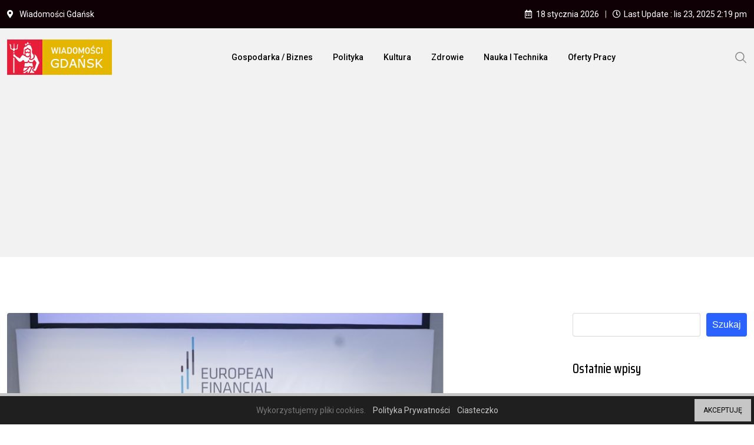

--- FILE ---
content_type: text/html; charset=UTF-8
request_url: https://gdansk-wiadomosci.pl/tag/millennium-goodie/
body_size: 17868
content:
<!doctype html>
<html lang="pl-PL" data-theme="light-mode">
<head>
	<meta charset="UTF-8">
	<meta name="viewport" content="width=device-width, initial-scale=1.0">
	<link rel="profile" href="https://gmpg.org/xfn/11" />
	<title>Millennium Goodie &#8211; Wiadomości Gdańsk</title>
		    <!-- PVC Template -->
    <script type="text/template" id="pvc-stats-view-template">
    <i class="pvc-stats-icon medium" aria-hidden="true"><svg aria-hidden="true" focusable="false" data-prefix="far" data-icon="chart-bar" role="img" xmlns="http://www.w3.org/2000/svg" viewBox="0 0 512 512" class="svg-inline--fa fa-chart-bar fa-w-16 fa-2x"><path fill="currentColor" d="M396.8 352h22.4c6.4 0 12.8-6.4 12.8-12.8V108.8c0-6.4-6.4-12.8-12.8-12.8h-22.4c-6.4 0-12.8 6.4-12.8 12.8v230.4c0 6.4 6.4 12.8 12.8 12.8zm-192 0h22.4c6.4 0 12.8-6.4 12.8-12.8V140.8c0-6.4-6.4-12.8-12.8-12.8h-22.4c-6.4 0-12.8 6.4-12.8 12.8v198.4c0 6.4 6.4 12.8 12.8 12.8zm96 0h22.4c6.4 0 12.8-6.4 12.8-12.8V204.8c0-6.4-6.4-12.8-12.8-12.8h-22.4c-6.4 0-12.8 6.4-12.8 12.8v134.4c0 6.4 6.4 12.8 12.8 12.8zM496 400H48V80c0-8.84-7.16-16-16-16H16C7.16 64 0 71.16 0 80v336c0 17.67 14.33 32 32 32h464c8.84 0 16-7.16 16-16v-16c0-8.84-7.16-16-16-16zm-387.2-48h22.4c6.4 0 12.8-6.4 12.8-12.8v-70.4c0-6.4-6.4-12.8-12.8-12.8h-22.4c-6.4 0-12.8 6.4-12.8 12.8v70.4c0 6.4 6.4 12.8 12.8 12.8z" class=""></path></svg></i>
	 <%= total_view %> total views	<% if ( today_view > 0 ) { %>
		<span class="views_today">,  <%= today_view %> views today</span>
	<% } %>
	</span>
	</script>
		    <meta name='robots' content='max-image-preview:large' />
	<style>img:is([sizes="auto" i], [sizes^="auto," i]) { contain-intrinsic-size: 3000px 1500px }</style>
	<noscript><style>#preloader{display:none;}</style></noscript><link rel='dns-prefetch' href='//www.googletagmanager.com' />
<link rel='dns-prefetch' href='//fonts.googleapis.com' />
<link rel='dns-prefetch' href='//pagead2.googlesyndication.com' />
<link rel="alternate" type="application/rss+xml" title="Wiadomości Gdańsk &raquo; Kanał z wpisami" href="https://gdansk-wiadomosci.pl/feed/" />
<link rel="alternate" type="application/rss+xml" title="Wiadomości Gdańsk &raquo; Kanał z komentarzami" href="https://gdansk-wiadomosci.pl/comments/feed/" />
<link rel="alternate" type="application/rss+xml" title="Wiadomości Gdańsk &raquo; Kanał z wpisami otagowanymi jako Millennium Goodie" href="https://gdansk-wiadomosci.pl/tag/millennium-goodie/feed/" />
<style type="text/css">.cnpl_inner{ padding:10px; margin-left:15px; margin-right:15px; font-size:14px; font-weight:normal; }#cnpl_v01 {display: block; z-index: 99999; min-height: 35px; width: 100%; position: fixed; background: rgb(31, 31, 31); text-align: center; color: rgb(119, 119, 119); box-shadow: black 0px 8px 6px -6px; right: 0px; border-top: 5px solid rgb(198, 198, 198); border-image: initial; border-radius: 0px; bottom: 0px; left: 0px; border-right-color: rgb(198, 198, 198); border-bottom-color: rgb(198, 198, 198); border-left-color: rgb(198, 198, 198);}#okbutton {position: absolute; background: rgb(198, 198, 198); color: rgb(0, 0, 0); padding: 5px 15px; text-decoration: none; font-size: 12px; font-weight: normal; border: 0px solid rgb(31, 31, 31); border-radius: 0px; top: 5px; right: 5px;} #cnpl_v01_polityka {color: rgb(198, 198, 198);} #cnpl_v01_info {color: rgb(198, 198, 198);}</style><link rel='stylesheet' id='wp-block-library-css' href='https://gdansk-wiadomosci.pl/wp-includes/css/dist/block-library/style.min.css' type='text/css' media='all' />
<style id='wp-block-library-theme-inline-css' type='text/css'>
.wp-block-audio :where(figcaption){color:#555;font-size:13px;text-align:center}.is-dark-theme .wp-block-audio :where(figcaption){color:#ffffffa6}.wp-block-audio{margin:0 0 1em}.wp-block-code{border:1px solid #ccc;border-radius:4px;font-family:Menlo,Consolas,monaco,monospace;padding:.8em 1em}.wp-block-embed :where(figcaption){color:#555;font-size:13px;text-align:center}.is-dark-theme .wp-block-embed :where(figcaption){color:#ffffffa6}.wp-block-embed{margin:0 0 1em}.blocks-gallery-caption{color:#555;font-size:13px;text-align:center}.is-dark-theme .blocks-gallery-caption{color:#ffffffa6}:root :where(.wp-block-image figcaption){color:#555;font-size:13px;text-align:center}.is-dark-theme :root :where(.wp-block-image figcaption){color:#ffffffa6}.wp-block-image{margin:0 0 1em}.wp-block-pullquote{border-bottom:4px solid;border-top:4px solid;color:currentColor;margin-bottom:1.75em}.wp-block-pullquote cite,.wp-block-pullquote footer,.wp-block-pullquote__citation{color:currentColor;font-size:.8125em;font-style:normal;text-transform:uppercase}.wp-block-quote{border-left:.25em solid;margin:0 0 1.75em;padding-left:1em}.wp-block-quote cite,.wp-block-quote footer{color:currentColor;font-size:.8125em;font-style:normal;position:relative}.wp-block-quote:where(.has-text-align-right){border-left:none;border-right:.25em solid;padding-left:0;padding-right:1em}.wp-block-quote:where(.has-text-align-center){border:none;padding-left:0}.wp-block-quote.is-large,.wp-block-quote.is-style-large,.wp-block-quote:where(.is-style-plain){border:none}.wp-block-search .wp-block-search__label{font-weight:700}.wp-block-search__button{border:1px solid #ccc;padding:.375em .625em}:where(.wp-block-group.has-background){padding:1.25em 2.375em}.wp-block-separator.has-css-opacity{opacity:.4}.wp-block-separator{border:none;border-bottom:2px solid;margin-left:auto;margin-right:auto}.wp-block-separator.has-alpha-channel-opacity{opacity:1}.wp-block-separator:not(.is-style-wide):not(.is-style-dots){width:100px}.wp-block-separator.has-background:not(.is-style-dots){border-bottom:none;height:1px}.wp-block-separator.has-background:not(.is-style-wide):not(.is-style-dots){height:2px}.wp-block-table{margin:0 0 1em}.wp-block-table td,.wp-block-table th{word-break:normal}.wp-block-table :where(figcaption){color:#555;font-size:13px;text-align:center}.is-dark-theme .wp-block-table :where(figcaption){color:#ffffffa6}.wp-block-video :where(figcaption){color:#555;font-size:13px;text-align:center}.is-dark-theme .wp-block-video :where(figcaption){color:#ffffffa6}.wp-block-video{margin:0 0 1em}:root :where(.wp-block-template-part.has-background){margin-bottom:0;margin-top:0;padding:1.25em 2.375em}
</style>
<style id='classic-theme-styles-inline-css' type='text/css'>
/*! This file is auto-generated */
.wp-block-button__link{color:#fff;background-color:#32373c;border-radius:9999px;box-shadow:none;text-decoration:none;padding:calc(.667em + 2px) calc(1.333em + 2px);font-size:1.125em}.wp-block-file__button{background:#32373c;color:#fff;text-decoration:none}
</style>
<style id='global-styles-inline-css' type='text/css'>
:root{--wp--preset--aspect-ratio--square: 1;--wp--preset--aspect-ratio--4-3: 4/3;--wp--preset--aspect-ratio--3-4: 3/4;--wp--preset--aspect-ratio--3-2: 3/2;--wp--preset--aspect-ratio--2-3: 2/3;--wp--preset--aspect-ratio--16-9: 16/9;--wp--preset--aspect-ratio--9-16: 9/16;--wp--preset--color--black: #000000;--wp--preset--color--cyan-bluish-gray: #abb8c3;--wp--preset--color--white: #ffffff;--wp--preset--color--pale-pink: #f78da7;--wp--preset--color--vivid-red: #cf2e2e;--wp--preset--color--luminous-vivid-orange: #ff6900;--wp--preset--color--luminous-vivid-amber: #fcb900;--wp--preset--color--light-green-cyan: #7bdcb5;--wp--preset--color--vivid-green-cyan: #00d084;--wp--preset--color--pale-cyan-blue: #8ed1fc;--wp--preset--color--vivid-cyan-blue: #0693e3;--wp--preset--color--vivid-purple: #9b51e0;--wp--preset--color--neeon-primary: #2962ff;--wp--preset--color--neeon-secondary: #0034c2;--wp--preset--color--neeon-button-dark-gray: #333333;--wp--preset--color--neeon-button-light-gray: #a5a6aa;--wp--preset--color--neeon-button-white: #ffffff;--wp--preset--gradient--vivid-cyan-blue-to-vivid-purple: linear-gradient(135deg,rgba(6,147,227,1) 0%,rgb(155,81,224) 100%);--wp--preset--gradient--light-green-cyan-to-vivid-green-cyan: linear-gradient(135deg,rgb(122,220,180) 0%,rgb(0,208,130) 100%);--wp--preset--gradient--luminous-vivid-amber-to-luminous-vivid-orange: linear-gradient(135deg,rgba(252,185,0,1) 0%,rgba(255,105,0,1) 100%);--wp--preset--gradient--luminous-vivid-orange-to-vivid-red: linear-gradient(135deg,rgba(255,105,0,1) 0%,rgb(207,46,46) 100%);--wp--preset--gradient--very-light-gray-to-cyan-bluish-gray: linear-gradient(135deg,rgb(238,238,238) 0%,rgb(169,184,195) 100%);--wp--preset--gradient--cool-to-warm-spectrum: linear-gradient(135deg,rgb(74,234,220) 0%,rgb(151,120,209) 20%,rgb(207,42,186) 40%,rgb(238,44,130) 60%,rgb(251,105,98) 80%,rgb(254,248,76) 100%);--wp--preset--gradient--blush-light-purple: linear-gradient(135deg,rgb(255,206,236) 0%,rgb(152,150,240) 100%);--wp--preset--gradient--blush-bordeaux: linear-gradient(135deg,rgb(254,205,165) 0%,rgb(254,45,45) 50%,rgb(107,0,62) 100%);--wp--preset--gradient--luminous-dusk: linear-gradient(135deg,rgb(255,203,112) 0%,rgb(199,81,192) 50%,rgb(65,88,208) 100%);--wp--preset--gradient--pale-ocean: linear-gradient(135deg,rgb(255,245,203) 0%,rgb(182,227,212) 50%,rgb(51,167,181) 100%);--wp--preset--gradient--electric-grass: linear-gradient(135deg,rgb(202,248,128) 0%,rgb(113,206,126) 100%);--wp--preset--gradient--midnight: linear-gradient(135deg,rgb(2,3,129) 0%,rgb(40,116,252) 100%);--wp--preset--gradient--neeon-gradient-color: linear-gradient(135deg, rgba(255, 0, 0, 1) 0%, rgba(252, 75, 51, 1) 100%);--wp--preset--font-size--small: 12px;--wp--preset--font-size--medium: 20px;--wp--preset--font-size--large: 36px;--wp--preset--font-size--x-large: 42px;--wp--preset--font-size--normal: 16px;--wp--preset--font-size--huge: 50px;--wp--preset--spacing--20: 0.44rem;--wp--preset--spacing--30: 0.67rem;--wp--preset--spacing--40: 1rem;--wp--preset--spacing--50: 1.5rem;--wp--preset--spacing--60: 2.25rem;--wp--preset--spacing--70: 3.38rem;--wp--preset--spacing--80: 5.06rem;--wp--preset--shadow--natural: 6px 6px 9px rgba(0, 0, 0, 0.2);--wp--preset--shadow--deep: 12px 12px 50px rgba(0, 0, 0, 0.4);--wp--preset--shadow--sharp: 6px 6px 0px rgba(0, 0, 0, 0.2);--wp--preset--shadow--outlined: 6px 6px 0px -3px rgba(255, 255, 255, 1), 6px 6px rgba(0, 0, 0, 1);--wp--preset--shadow--crisp: 6px 6px 0px rgba(0, 0, 0, 1);}:where(.is-layout-flex){gap: 0.5em;}:where(.is-layout-grid){gap: 0.5em;}body .is-layout-flex{display: flex;}.is-layout-flex{flex-wrap: wrap;align-items: center;}.is-layout-flex > :is(*, div){margin: 0;}body .is-layout-grid{display: grid;}.is-layout-grid > :is(*, div){margin: 0;}:where(.wp-block-columns.is-layout-flex){gap: 2em;}:where(.wp-block-columns.is-layout-grid){gap: 2em;}:where(.wp-block-post-template.is-layout-flex){gap: 1.25em;}:where(.wp-block-post-template.is-layout-grid){gap: 1.25em;}.has-black-color{color: var(--wp--preset--color--black) !important;}.has-cyan-bluish-gray-color{color: var(--wp--preset--color--cyan-bluish-gray) !important;}.has-white-color{color: var(--wp--preset--color--white) !important;}.has-pale-pink-color{color: var(--wp--preset--color--pale-pink) !important;}.has-vivid-red-color{color: var(--wp--preset--color--vivid-red) !important;}.has-luminous-vivid-orange-color{color: var(--wp--preset--color--luminous-vivid-orange) !important;}.has-luminous-vivid-amber-color{color: var(--wp--preset--color--luminous-vivid-amber) !important;}.has-light-green-cyan-color{color: var(--wp--preset--color--light-green-cyan) !important;}.has-vivid-green-cyan-color{color: var(--wp--preset--color--vivid-green-cyan) !important;}.has-pale-cyan-blue-color{color: var(--wp--preset--color--pale-cyan-blue) !important;}.has-vivid-cyan-blue-color{color: var(--wp--preset--color--vivid-cyan-blue) !important;}.has-vivid-purple-color{color: var(--wp--preset--color--vivid-purple) !important;}.has-black-background-color{background-color: var(--wp--preset--color--black) !important;}.has-cyan-bluish-gray-background-color{background-color: var(--wp--preset--color--cyan-bluish-gray) !important;}.has-white-background-color{background-color: var(--wp--preset--color--white) !important;}.has-pale-pink-background-color{background-color: var(--wp--preset--color--pale-pink) !important;}.has-vivid-red-background-color{background-color: var(--wp--preset--color--vivid-red) !important;}.has-luminous-vivid-orange-background-color{background-color: var(--wp--preset--color--luminous-vivid-orange) !important;}.has-luminous-vivid-amber-background-color{background-color: var(--wp--preset--color--luminous-vivid-amber) !important;}.has-light-green-cyan-background-color{background-color: var(--wp--preset--color--light-green-cyan) !important;}.has-vivid-green-cyan-background-color{background-color: var(--wp--preset--color--vivid-green-cyan) !important;}.has-pale-cyan-blue-background-color{background-color: var(--wp--preset--color--pale-cyan-blue) !important;}.has-vivid-cyan-blue-background-color{background-color: var(--wp--preset--color--vivid-cyan-blue) !important;}.has-vivid-purple-background-color{background-color: var(--wp--preset--color--vivid-purple) !important;}.has-black-border-color{border-color: var(--wp--preset--color--black) !important;}.has-cyan-bluish-gray-border-color{border-color: var(--wp--preset--color--cyan-bluish-gray) !important;}.has-white-border-color{border-color: var(--wp--preset--color--white) !important;}.has-pale-pink-border-color{border-color: var(--wp--preset--color--pale-pink) !important;}.has-vivid-red-border-color{border-color: var(--wp--preset--color--vivid-red) !important;}.has-luminous-vivid-orange-border-color{border-color: var(--wp--preset--color--luminous-vivid-orange) !important;}.has-luminous-vivid-amber-border-color{border-color: var(--wp--preset--color--luminous-vivid-amber) !important;}.has-light-green-cyan-border-color{border-color: var(--wp--preset--color--light-green-cyan) !important;}.has-vivid-green-cyan-border-color{border-color: var(--wp--preset--color--vivid-green-cyan) !important;}.has-pale-cyan-blue-border-color{border-color: var(--wp--preset--color--pale-cyan-blue) !important;}.has-vivid-cyan-blue-border-color{border-color: var(--wp--preset--color--vivid-cyan-blue) !important;}.has-vivid-purple-border-color{border-color: var(--wp--preset--color--vivid-purple) !important;}.has-vivid-cyan-blue-to-vivid-purple-gradient-background{background: var(--wp--preset--gradient--vivid-cyan-blue-to-vivid-purple) !important;}.has-light-green-cyan-to-vivid-green-cyan-gradient-background{background: var(--wp--preset--gradient--light-green-cyan-to-vivid-green-cyan) !important;}.has-luminous-vivid-amber-to-luminous-vivid-orange-gradient-background{background: var(--wp--preset--gradient--luminous-vivid-amber-to-luminous-vivid-orange) !important;}.has-luminous-vivid-orange-to-vivid-red-gradient-background{background: var(--wp--preset--gradient--luminous-vivid-orange-to-vivid-red) !important;}.has-very-light-gray-to-cyan-bluish-gray-gradient-background{background: var(--wp--preset--gradient--very-light-gray-to-cyan-bluish-gray) !important;}.has-cool-to-warm-spectrum-gradient-background{background: var(--wp--preset--gradient--cool-to-warm-spectrum) !important;}.has-blush-light-purple-gradient-background{background: var(--wp--preset--gradient--blush-light-purple) !important;}.has-blush-bordeaux-gradient-background{background: var(--wp--preset--gradient--blush-bordeaux) !important;}.has-luminous-dusk-gradient-background{background: var(--wp--preset--gradient--luminous-dusk) !important;}.has-pale-ocean-gradient-background{background: var(--wp--preset--gradient--pale-ocean) !important;}.has-electric-grass-gradient-background{background: var(--wp--preset--gradient--electric-grass) !important;}.has-midnight-gradient-background{background: var(--wp--preset--gradient--midnight) !important;}.has-small-font-size{font-size: var(--wp--preset--font-size--small) !important;}.has-medium-font-size{font-size: var(--wp--preset--font-size--medium) !important;}.has-large-font-size{font-size: var(--wp--preset--font-size--large) !important;}.has-x-large-font-size{font-size: var(--wp--preset--font-size--x-large) !important;}
:where(.wp-block-post-template.is-layout-flex){gap: 1.25em;}:where(.wp-block-post-template.is-layout-grid){gap: 1.25em;}
:where(.wp-block-columns.is-layout-flex){gap: 2em;}:where(.wp-block-columns.is-layout-grid){gap: 2em;}
:root :where(.wp-block-pullquote){font-size: 1.5em;line-height: 1.6;}
</style>
<link rel='stylesheet' id='a3-pvc-style-css' href='https://gdansk-wiadomosci.pl/wp-content/plugins/page-views-count/assets/css/style.min.css' type='text/css' media='all' />
<link rel='stylesheet' id='a3pvc-css' href='//gdansk-wiadomosci.pl/wp-content/uploads/sass/pvc.min.css' type='text/css' media='all' />
<link crossorigin="anonymous" rel='stylesheet' id='neeon-gfonts-css' href='//fonts.googleapis.com/css?family=Roboto%3A500%2C700%2C400%7CSaira+Condensed%3A400%2C500%2C600%2C700%2C500&#038;display=fallback' type='text/css' media='all' />
<link rel='stylesheet' id='bootstrap-css' href='https://gdansk-wiadomosci.pl/wp-content/themes/neeon/assets/css/bootstrap.min.css' type='text/css' media='all' />
<link rel='stylesheet' id='flaticon-neeon-css' href='https://gdansk-wiadomosci.pl/wp-content/themes/neeon/assets/fonts/flaticon-neeon/flaticon.css' type='text/css' media='all' />
<link rel='stylesheet' id='magnific-popup-css' href='https://gdansk-wiadomosci.pl/wp-content/themes/neeon/assets/css/magnific-popup.css' type='text/css' media='all' />
<link rel='stylesheet' id='font-awesome-css' href='https://gdansk-wiadomosci.pl/wp-content/themes/neeon/assets/css/font-awesome.min.css' type='text/css' media='all' />
<link rel='stylesheet' id='animate-css' href='https://gdansk-wiadomosci.pl/wp-content/themes/neeon/assets/css/animate.min.css' type='text/css' media='all' />
<link rel='stylesheet' id='neeon-default-css' href='https://gdansk-wiadomosci.pl/wp-content/themes/neeon/assets/css/default.css' type='text/css' media='all' />
<link rel='stylesheet' id='neeon-elementor-css' href='https://gdansk-wiadomosci.pl/wp-content/themes/neeon/assets/css/elementor.css' type='text/css' media='all' />
<link rel='stylesheet' id='neeon-style-css' href='https://gdansk-wiadomosci.pl/wp-content/themes/neeon/assets/css/style.css' type='text/css' media='all' />
<style id='neeon-style-inline-css' type='text/css'>
	
	.entry-banner {
					background-color: #f7f7f7;
			}

	.content-area {
		padding-top: 80px; 
		padding-bottom: 80px;
	}

		#page .content-area {
		background-image: url(  );
		background-color: #ffffff;
	}
	
	.error-page-area {		 
		background-color: #ffffff;
	}
	
	
</style>
<link rel='stylesheet' id='elementor-frontend-css' href='https://gdansk-wiadomosci.pl/wp-content/plugins/elementor/assets/css/frontend.min.css' type='text/css' media='all' />
<link rel='stylesheet' id='eael-general-css' href='https://gdansk-wiadomosci.pl/wp-content/plugins/essential-addons-for-elementor-lite/assets/front-end/css/view/general.min.css' type='text/css' media='all' />
<style id='neeon-dynamic-inline-css' type='text/css'>
@media ( min-width:1400px ) { .container {  max-width: 1320px; } } a { color: #dd3333; } .primary-color { color: #dd3333; } .secondary-color { color: #dd3333; } #preloader { background-color: #ffffff; } .loader .cssload-inner.cssload-one, .loader .cssload-inner.cssload-two, .loader .cssload-inner.cssload-three { border-color: #dd3333; } .scroll-wrap:after { color: #dd3333; } .scroll-wrap svg.scroll-circle path {   stroke: #dd3333; } .site-header .site-branding a, .mean-container .mean-bar .mobile-logo, .additional-menu-area .sidenav .additional-logo a { color: #dd3333; } .site-header .site-branding a img, .header-style-11 .site-header .site-branding a img {  max-width: 178px; } body { color: #6c6f72; font-family: 'Roboto', sans-serif !important; font-size: 16px; line-height: 28px; font-weight : normal; font-style: normal; } h1,h2,h3,h4,h5,h6 { font-family: 'Saira Condensed', sans-serif; font-weight : 500; } h1 { font-size: 36px; line-height: 40px; font-style: normal; } h2 { font-size: 28.44px; line-height: 32px; font-style: normal; } h3 { font-size: 22.63px; line-height: 33px; font-style: normal; } h4 { font-size: 20.25px; line-height: 30px; font-style: normal; } h5 { font-size: 18px; line-height: 28px; font-style: normal; } h6 { font-size: 16px; line-height: 26px; font-style: normal; } .topbar-style-1 .header-top-bar { background-color: #292929; color: #e0e0e0; } .ticker-title { color: #e0e0e0; } .topbar-style-1 .tophead-social li a i, .topbar-style-1 .header-top-bar .social-label, .topbar-style-1 .header-top-bar a { color: #e0e0e0; } .topbar-style-1 .header-top-bar i, .topbar-style-1 .header-top-bar a:hover, .topbar-style-1 .tophead-social li a:hover i { color: #ffffff; } .topbar-style-2 .header-top-bar { background-color: #0f0005; color: #ffffff; } .topbar-style-2 .header-top-bar a { color: #ffffff; } .topbar-style-2 .tophead-left i, .topbar-style-2 .tophead-right i { color: #ffffff; } .topbar-style-3 .header-top-bar { background-color: #f7f7f7; color: #818181; } .topbar-style-3 .header-top-bar .social-label { color: #818181; } .topbar-style-3 .header-top-bar a { color: #818181; } .topbar-style-3 .tophead-left i, .topbar-style-3 .tophead-right i { color: #818181; } .topbar-style-4 .header-top-bar { background-color: #292929; color: #c7c3c3; } .topbar-style-4 .header-top-bar .social-label { color: #c7c3c3; } .topbar-style-4 .header-top-bar a { color: #c7c3c3; } .topbar-style-4 .tophead-left i, .topbar-style-4 .tophead-right i { color: #ffffff; } .topbar-style-5 .header-top-bar { background-color: #ffffff; } .topbar-style-5 .header-top-bar .social-label { color: #adadad; } .topbar-style-5 .tophead-right .search-icon a, .topbar-style-5 .tophead-social li a { color: #7a7a7a; } .topbar-style-5 .tophead-right .search-icon a:hover, .topbar-style-5 .tophead-social li a:hover { color: #2962ff; } .site-header .main-navigation nav ul li a { font-family: 'Roboto', sans-serif; font-size: 14px; line-height: 22px; font-weight : 500; color: #000000; font-style: normal; } .site-header .main-navigation ul li ul li a { font-family: 'Spartan', sans-serif; font-size: 13px; line-height: 22px; font-weight : 500; color: #656567; font-style: normal; } .mean-container .mean-nav ul li a { font-family: 'Roboto', sans-serif; font-size: 13px; line-height: 22px; font-weight : 500; font-style: normal; } .rt-topbar-menu .menu li a { font-family: 'Roboto', sans-serif; font-size: 14px; line-height: 22px; color: #c7c3c3; font-style: normal; } .header-area, .header-style-9 .rt-sticky {  background-color: #f2f2f2 !important; } .site-header .main-navigation ul.menu > li > a:hover { color: #dd3333; } .site-header .main-navigation ul.menu li.current-menu-item > a, .site-header .main-navigation ul.menu > li.current > a { color: #dd3333; } .site-header .main-navigation ul.menu li.current-menu-ancestor > a { color: #dd3333; } .header-style-1 .site-header .rt-sticky-menu .main-navigation nav > ul > li > a, .header-style-2 .site-header .rt-sticky-menu .main-navigation nav > ul > li > a, .header-style-3 .site-header .rt-sticky-menu .main-navigation nav > ul > li > a, .header-style-4 .site-header .rt-sticky-menu .main-navigation nav > ul > li > a { color: #000000; } .header-style-1 .site-header .rt-sticky-menu .main-navigation nav > ul > li > a:hover, .header-style-2 .site-header .rt-sticky-menu .main-navigation nav > ul > li > a:hover, .header-style-3 .site-header .rt-sticky-menu .main-navigation nav > ul > li > a:hover, .header-style-4 .site-header .rt-sticky-menu .main-navigation nav > ul > li > a:hover { color: #dd3333; } .site-header .main-navigation nav ul li a.active { color: #dd3333; } .site-header .main-navigation nav > ul > li > a::before { background-color: #dd3333; } .header-style-1 .site-header .main-navigation ul.menu > li.current > a:hover, .header-style-1 .site-header .main-navigation ul.menu > li.current-menu-item > a:hover, .header-style-1 .site-header .main-navigation ul li a.active, .header-style-1 .site-header .main-navigation ul.menu > li.current-menu-item > a, .header-style-1 .site-header .main-navigation ul.menu > li.current > a { color: #dd3333; } .info-menu-bar .cart-icon-area .cart-icon-num, .header-search-field .search-form .search-button:hover { background-color: #dd3333; } .additional-menu-area .sidenav-social span a:hover { background-color: #dd3333; } .additional-menu-area .sidenav ul li a:hover { color: #dd3333; } .rt-slide-nav .offscreen-navigation li.current-menu-item > a, .rt-slide-nav .offscreen-navigation li.current-menu-parent > a, .rt-slide-nav .offscreen-navigation ul li > span.open:after { color: #dd3333; } .rt-slide-nav .offscreen-navigation ul li > a:hover:before { background-color: #dd3333; } .site-header .main-navigation ul li ul { background-color: #ffffff; } .site-header .main-navigation ul.menu li ul.sub-menu li a:hover { color: #dd3333; } .site-header .main-navigation ul li ul.sub-menu li:hover > a:before { background-color: #dd3333; } .site-header .main-navigation ul li ul.sub-menu li.menu-item-has-children:hover:before { color: #dd3333; } .site-header .main-navigation ul li ul li:hover { background-color: #ffffff; } .site-header .main-navigation ul li.mega-menu > ul.sub-menu { background-color: #ffffff} .site-header .main-navigation ul li.mega-menu > ul.sub-menu li:before { color: #dd3333; } .site-header .main-navigation ul li ul.sub-menu li.menu-item-has-children:before { color: #656567; } .mean-container a.meanmenu-reveal, .mean-container .mean-nav ul li a.mean-expand { color: #dd3333; } .mean-container a.meanmenu-reveal span { background-color: #dd3333; } .mean-container .mean-nav ul li a:hover, .mean-container .mean-nav > ul > li.current-menu-item > a { color: #dd3333; } .mean-container .mean-nav ul li.current_page_item > a, .mean-container .mean-nav ul li.current-menu-item > a, .mean-container .mean-nav ul li.current-menu-parent > a { color: #dd3333; } .cart-area .cart-trigger-icon > span { background-color: #dd3333; } .site-header .search-box .search-text { border-color: #dd3333; } .header-style-1 .site-header .header-top .icon-left, .header-style-1 .site-header .header-top .info-text a:hover { color: #dd3333; } .header-style-2 .header-icon-area .header-search-box a:hover i { background-color: #dd3333; } .header-style-3 .site-header .info-wrap .info i { color: #dd3333; } .header-style-5 .site-header .main-navigation > nav > ul > li > a { color: #ffffff; } .header-style-13 .header-social li a:hover, .header-style-6 .header-search-six .search-form button:hover, .header-style-8 .header-search-six .search-form button:hover, .header-style-10 .header-search-six .search-form button:hover { color: #dd3333; } .header-style-7 .site-header .main-navigation > nav > ul > li > a, .header-style-9 .site-header .main-navigation > nav > ul > li > a, .header-style-12 .site-header .main-navigation > nav > ul > li > a { color: #ffffff; } .header-social li a:hover, .cart-area .cart-trigger-icon:hover, .header-icon-area .search-icon a:hover, .header-icon-area .user-icon-area a:hover, .menu-user .user-icon-area a:hover { color: #dd3333; } .mobile-top-bar .mobile-social li a:hover, .additional-menu-area .sidenav .closebtn { background-color: #dd3333; } .mobile-top-bar .mobile-top .icon-left, .mobile-top-bar .mobile-top .info-text a:hover, .additional-menu-area .sidenav-address span a:hover, .additional-menu-area .sidenav-address span i { color: #dd3333; } .header__switch {   background: #dd5454; } .header__switch__main {   background: #dd3333; } .breadcrumb-area .entry-breadcrumb span a, .breadcrumb-trail ul.trail-items li a { color: #646464; } .breadcrumb-area .entry-breadcrumb span a:hover, .breadcrumb-trail ul.trail-items li a:hover { color: #dd3333; } .breadcrumb-trail ul.trail-items li, .entry-banner .entry-breadcrumb .delimiter, .entry-banner .entry-breadcrumb .dvdr { color: #646464; } .breadcrumb-area .entry-breadcrumb .current-item { color: #dd0000; } .entry-banner:after {   background: rgba(247, 247, 247, 1); } .entry-banner .entry-banner-content { padding-top: 30px; padding-bottom: 30px; } .footer-area .widgettitle { color: #ffffff; } .footer-top-area .widget a, .footer-area .footer-social li a, .footer-top-area .widget ul.menu li a:before, .footer-top-area .widget_archive li a:before, .footer-top-area ul li.recentcomments a:before, .footer-top-area ul li.recentcomments span a:before, .footer-top-area .widget_categories li a:before, .footer-top-area .widget_pages li a:before, .footer-top-area .widget_meta li a:before, .footer-top-area .widget_recent_entries ul li a:before, .footer-top-area .post-box-style .post-content .entry-title a { color: #d0d0d0; } .footer-top-area .widget a:hover, .footer-top-area .widget a:active, .footer-top-area ul li a:hover i, .footer-top-area .widget ul.menu li a:hover:before, .footer-top-area .widget_archive li a:hover:before, .footer-top-area .widget_categories li a:hover:before, .footer-top-area .widget_pages li a:hover:before, .footer-top-area .widget_meta li a:hover:before, .footer-top-area .widget_recent_entries ul li a:hover:before, .footer-top-area .post-box-style .post-content .entry-title a:hover { color: #ffffff; } .footer-top-area .widget_tag_cloud a { color: #d0d0d0 !important; } .footer-top-area .widget_tag_cloud a:hover { color: #ffffff !important; } .footer-top-area .post-box-style .post-box-cat a, .footer-top-area .post-box-style .post-box-date, .footer-top-area .post-box-style .entry-cat a, .footer-top-area .post-box-style .entry-date { color: #d0d0d0; } .footer-area .footer-social li a:hover { background: #dd3333; } .footer-top-area .widget ul.menu li a:hover::before, .footer-top-area .widget_categories ul li a:hover::before, .footer-top-area .rt-category .rt-item a:hover .rt-cat-name::before { background-color: #dd3333; } .rt-box-title-1 span { border-top-color: #dd3333; } .footer-area .copyright { color: #d0d0d0; } .footer-area .copyright a { color: #d0d0d0; } .footer-area .copyright a:hover { color: #ffffff; } .footer-style-1 .footer-area { background-color: #0f1012; color: #d0d0d0; } .footer-style-2 .footer-top-area { background-color: #0f1012; color: #d0d0d0; } .footer-style-3 .footer-area .widgettitle {   color: #ffffff; } .footer-style-3 .footer-top-area { background-color: #0f1012; color: #d0d0d0; } .footer-style-3 .footer-area .copyright { color: #d0d0d0; } .footer-style-3 .footer-area .copyright a:hover {   color: #ffffff; } .footer-style-3 .footer-top-area a, .footer-style-3 .footer-area .copyright a, .footer-style-3 .footer-top-area .widget ul.menu li a { color: #d0d0d0; } .footer-style-3 .footer-top-area a:hover, .footer-style-3 .footer-area .copyright a:hover, .footer-style-3 .footer-top-area .widget ul.menu li a:hover { color: #ffffff; } .footer-style-3 .footer-top-area .widget ul.menu li a:after {   background-color: #ffffff; } .footer-style-4 .footer-area { background-color: #0f1012; color: #d0d0d0; } .footer-style-5 .footer-area .widgettitle {   color: #000000; } .footer-style-5 .footer-area { background-color: #f7f7f7; color: #000000; } .footer-style-5 .footer-top-area .widget a, .footer-style-5 .footer-top-area .post-box-style .post-content .entry-title a, .footer-style-5 .footer-top-area .post-box-style .post-content .entry-title a:hover { color: #000000; } .footer-style-5 .footer-top-area .widget a:hover, .footer-style-5 .footer-area .copyright a:hover { color: #2962ff; } .footer-style-5 .footer-area .copyright, .footer-style-5 .footer-area .copyright a, .footer-style-5 .footer-top-area .post-box-style .entry-cat a, .footer-style-5 .footer-top-area .post-box-style .entry-date {   color: #a5a6aa; } .footer-style-6 .footer-area .widgettitle, .footer-style-6 .footer-top-area .post-box-style .post-content .entry-title a, .footer-style-6 .footer-top-area .post-box-style .post-content .entry-title a:hover {   color: #000000; } .footer-style-6 .footer-area { background-color: #ffffff; color: #6c6f72; } .footer-style-6 .footer-area .footer-social li a {   border-color: #6c6f72;   color: #6c6f72; } .footer-style-6 .footer-top-area .post-box-style .entry-cat a, .footer-style-6 .footer-top-area .post-box-style .entry-date {   color: #6c6f72; } .footer-style-6 .footer-top-area .widget a { color: #6c6f72; } .footer-style-6 .footer-area .footer-social li a:hover, .footer-style-6 .footer-top-area .rt-category .rt-item a:hover .rt-cat-name::before { background-color: #2962ff; } .footer-style-6 .footer-top-area .rt-category .rt-item .rt-cat-name::before {   background-color: #6c6f72; } .footer-style-6 .footer-area .copyright, .footer-style-6 .footer-area .copyright a {   color: #6c6f72; } .footer-style-6 .footer-top-area .widget a:hover, .footer-style-6 .footer-area .copyright a:hover { color: #2962ff; } .footer-style-7 .footer-area .widgettitle {   color: #ffffff; } .footer-style-7 .footer-top-area { background-color: #0f1012; color: #d0d0d0; } .footer-style-7 .footer-area .copyright { color: #d0d0d0; } .footer-style-7 .footer-area .copyright a:hover {   color: #ffffff; } .footer-style-7 .footer-top-area a, .footer-style-7 .footer-area .copyright a, .footer-style-7 .footer-top-area .widget ul.menu li a { color: #d0d0d0; } .footer-style-7 .footer-top-area a:hover, .footer-style-7 .footer-area .copyright a:hover, .footer-style-7 .footer-top-area .widget ul.menu li a:hover { color: #ffffff; } .footer-style-7 .footer-top-area .widget ul.menu li a:after {   background-color: #ffffff; } .footer-style-8 .footer-area { background-color: #0f1012; color: #d0d0d0; } .post-box-style .entry-cat a:hover, .post-tab-layout .post-tab-cat a:hover { color: #dd3333; } .sidebar-widget-area .widget .widgettitle .titledot, .rt-category-style2 .rt-item:hover .rt-cat-count, .sidebar-widget-area .widget_tag_cloud a:hover, .sidebar-widget-area .widget_product_tag_cloud a:hover, .post-box-style .item-list:hover .post-box-img .post-img::after, .post-tab-layout ul.btn-tab li .active, .post-tab-layout ul.btn-tab li a:hover { background-color: #dd3333; } .rt-image-style3 .rt-image:after, .widget_neeon_about_author .author-widget:after { background-image: linear-gradient(38deg, #512da8 0%, #dd3333 100%); } .error-page-content .error-title { color: #000000; } .error-page-content p { color: #6c6f72; } .play-btn-white, a.button-style-4:hover { color: #dd3333; } .button-style-2, .search-form button, .play-btn-primary, .button-style-1:hover:before, a.button-style-3:hover, .section-title .swiper-button > div:hover { background-color: #dd3333; } .play-btn-primary:hover, .play-btn-white:hover, .play-btn-white-xl:hover, .play-btn-white-lg:hover, .play-btn-transparent:hover, .play-btn-transparent-2:hover, .play-btn-transparent-3:hover, .play-btn-gray:hover, .search-form button:hover, .button-style-2:hover:before { background-color: #dd3333; } a.button-style-4.btn-common:hover path.rt-button-cap { stroke: #dd3333; } .entry-header ul.entry-meta li a:hover, .entry-footer ul.item-tags li a:hover { color: #dd3333; } .rt-related-post-info .post-title a:hover, .rt-related-post-info .post-date ul li.post-relate-date, .post-detail-style2 .show-image .entry-header ul.entry-meta li a:hover { color: #dd3333; } .about-author ul.author-box-social li a:hover, .rt-related-post .entry-content .entry-categories a:hover { color: #dd3333; } .post-navigation a:hover { color: #dd3333; } .entry-header .entry-meta ul li i, .entry-header .entry-meta ul li a:hover { color: #dd3333; } .single-post .entry-content ol li:before, .entry-content ol li:before, .meta-tags a:hover { background-color: #dd3333; } .rt-related-post .title-section h2:after, .single-post .ajax-scroll-post > .type-post:after { background-color: #dd3333; } .entry-footer .item-tags a:hover { background-color: #dd3333; } .blog-box ul.entry-meta li a:hover, .blog-layout-1 .blog-box ul.entry-meta li a:hover, .blog-box ul.entry-meta li.post-comment a:hover { color: #dd3333; } .entry-categories .category-style, .admin-author .author-designation::after, .admin-author .author-box-social li a:hover { background-color: #dd3333; } #respond form .btn-send { background-color: #dd3333; } #respond form .btn-send:hover {   background: #dd3333; } .item-comments .item-comments-list ul.comments-list li .comment-reply { background-color: #dd3333; } form.post-password-form input[type="submit"] {   background: #dd3333; } form.post-password-form input[type="submit"]:hover {   background: #dd3333; } .pagination-area li.active a:hover, .pagination-area ul li.active a, .pagination-area ul li a:hover, .pagination-area ul li span.current { background-color: #dd3333; } .fluentform .subscribe-form h4::after, .fluentform .subscribe-form h4::before, .fluentform .contact-form .ff_btn_style, .fluentform .subscribe-form .ff_btn_style, .fluentform .subscribe-form-2 .ff_btn_style, .fluentform .contact-form .ff_btn_style:hover, .fluentform .subscribe-form .ff_btn_style:hover, .fluentform .subscribe-form-2 .ff_btn_style:hover, .fluentform .footer-subscribe-form .ff_btn_style, .fluentform .footer-subscribe-form .ff_btn_style:hover { background-color: #dd3333; } .fluentform .contact-form .ff_btn_style:hover:before, .fluentform .subscribe-form .ff_btn_style:hover:before, .fluentform .subscribe-form-2 .ff_btn_style:hover:before, .fluentform .footer-subscribe-form .ff_btn_style:hover:before { background-color: #dd3333; } .fluentform .contact-form .ff-el-form-control:focus, .fluentform .subscribe-form .ff-el-form-control:focus, .fluentform .subscribe-form-2 .ff-el-form-control:focus, .fluentform .footer-subscribe-form .ff-el-form-control:focus { border-color: #dd3333; } #sb_instagram #sbi_images .sbi_item .sbi_photo_wrap::before {   background-color: rgba(221, 51, 51, 0.7); } .topbar-style-1 .ticker-wrapper .ticker-swipe { background-color: #292929; } .topbar-style-1 .ticker-content a { color: #e0e0e0 !important; } .topbar-style-1 .ticker-content a:hover { color: #ffffff !important; } .topbar-style-5 .ticker-wrapper .ticker-swipe { background-color: #ffffff; } .topbar-style-5 .ticker-title, .topbar-style-5 .ticker-content a, .topbar-style-5 .rt-news-ticker-holder i { color: #000000 !important; } .topbar-style-5 .ticker-content a:hover { color: #2962ff !important; } .single .neeon-progress-bar {   height: 3px;   background: linear-gradient(90deg, #dd9933 0%, #eeee22 100%); } .rt-news-ticker-holder i { background-image: linear-gradient(45deg, #dd3333, #dd3333); } body .wpuf-dashboard-container .wpuf-pagination .page-numbers.current, body .wpuf-dashboard-container .wpuf-pagination .page-numbers:hover, body .wpuf-dashboard-container .wpuf-dashboard-navigation .wpuf-menu-item.active a, body .wpuf-dashboard-container .wpuf-dashboard-navigation .wpuf-menu-item:hover a, .wpuf-login-form .submit > input, .wpuf-submit > input, .wpuf-submit > button {   background: #dd3333; } .wpuf-login-form .submit > input:hover, .wpuf-submit > input:hover, .wpuf-submit > button:hover {   background: #dd3333; } .woocommerce-MyAccount-navigation ul li a:hover, .woocommerce .rt-product-block .price-title-box .rt-title a:hover, .woocommerce .product-details-page .product_meta > span a:hover, .woocommerce-cart table.woocommerce-cart-form__contents .product-name a:hover, .woocommerce .product-details-page .post-social-sharing ul.item-social li a:hover, .woocommerce .product-details-page table.group_table td > label > a:hover, .cart-area .minicart-title a:hover, .cart-area .minicart-remove a:hover { color: #dd3333; } .woocommerce .rt-product-block .rt-buttons-area .btn-icons a:hover, .woocommerce div.product .woocommerce-tabs ul.tabs li a:before { background-color: #dd3333; } .woocommerce #respond input#submit.alt, .woocommerce #respond input#submit, .woocommerce button.button.alt, .woocommerce input.button.alt, .woocommerce button.button, .woocommerce a.button.alt, .woocommerce input.button, .woocommerce a.button, .cart-btn a.button, #yith-quick-view-close { background-color: #dd3333; } .woocommerce #respond input#submit.alt:hover, .woocommerce #respond input#submit:hover, .woocommerce button.button.alt:hover, .woocommerce input.button.alt:hover, .woocommerce button.button:hover, .woocommerce a.button.alt:hover, .woocommerce input.button:hover, .woocommerce a.button:hover, .cart-btn a.button:hover, #yith-quick-view-close:hover { background-color: #dd3333; } .woocommerce-message, .woocommerce-info {   border-top-color: #dd3333; } [data-theme="dark-mode"] body, [data-theme="dark-mode"] .header-area, [data-theme="dark-mode"] .header-menu, [data-theme="dark-mode"] .site-content, [data-theme="dark-mode"] .error-page-area, [data-theme="dark-mode"] #page .content-area {   background-color: #101213 !important; } [data-theme="dark-mode"] .entry-banner, [data-theme="dark-mode"] .dark-section2, [data-theme="dark-mode"] .elementor-background-overlay, [data-theme="dark-mode"] .topbar-style-1 .header-top-bar, [data-theme="dark-mode"] .additional-menu-area .sidenav, [data-theme="dark-mode"] .dark-section2 .fluentform-widget-wrapper, [data-theme="dark-mode"] .dark-fluentform .elementor-widget-container, [data-theme="dark-mode"] .dark-section3 .elementor-widget-wrap, [data-theme="dark-mode"] .dark-section .elementor-widget-container, [data-theme="dark-mode"] blockquote, [data-theme="dark-mode"] .rt-post-slider-default.rt-post-slider-style4 .rt-item .entry-content, [data-theme="dark-mode"] .about-author, [data-theme="dark-mode"] .comments-area, [data-theme="dark-mode"] .dark-section1.elementor-section, [data-theme="dark-mode"] .dark-site-subscribe .elementor-widget-container, [data-theme="dark-mode"] .sidebar-widget-area .fluentform .frm-fluent-form, [data-theme="dark-mode"] .rt-post-tab-style5 .rt-item-box .entry-content, [data-theme="dark-mode"] .rt-thumb-slider-horizontal-4 .rt-thumnail-area, [data-theme="dark-mode"] .topbar-style-3 .header-top-bar, [data-theme="dark-mode"] .topbar-style-4 .header-top-bar, [data-theme="dark-mode"] .rt-news-ticker .ticker-wrapper .ticker-content, [data-theme="dark-mode"] .rt-news-ticker .ticker-wrapper .ticker, [data-theme="dark-mode"] .rt-news-ticker .ticker-wrapper .ticker-swipe, [data-theme="dark-mode"] .rt-post-slider-style5 .rt-item .rt-image + .entry-content, [data-theme="dark-mode"] .rt-post-box-style3 .rt-item-wrap .entry-content, [data-theme="dark-mode"] .rt-post-box-style4 .rt-item .entry-content {   background-color: #171818 !important; } [data-theme="dark-mode"] .woocommerce-info, [data-theme="dark-mode"] .woocommerce-checkout #payment, [data-theme="dark-mode"] .woocommerce form .form-row input.input-text, [data-theme="dark-mode"] .woocommerce form .form-row textarea, [data-theme="dark-mode"] .woocommerce .rt-product-block .rt-thumb-wrapper, [data-theme="dark-mode"] .woocommerce-billing-fields .select2-container .select2-selection--single .select2-selection__rendered, [data-theme="dark-mode"] .woocommerce-billing-fields .select2-container .select2-selection--single, [data-theme="dark-mode"] .woocommerce form .form-row .input-text, [data-theme="dark-mode"] .woocommerce-page form .form-row .input-text, [data-theme="dark-mode"] .woocommerce div.product div.images .flex-viewport, [data-theme="dark-mode"] .woocommerce div.product div.images .flex-control-thumbs li, [data-theme="dark-mode"] .rt-post-box-style2 .rt-item-wrap .entry-content, [data-theme="dark-mode"] .rt-post-box-style2 .rt-item-list .list-content {   background-color: #171818; } [data-theme="dark-mode"] body, [data-theme="dark-mode"] .breadcrumb-area .entry-breadcrumb span a, [data-theme="dark-mode"] .rt-post-grid-default .rt-item .post_excerpt, [data-theme="dark-mode"] .rt-post-list-default .rt-item .post_excerpt, [data-theme="dark-mode"] .rt-section-title.style2 .entry-text, [data-theme="dark-mode"] .rt-title-text-button .entry-content, [data-theme="dark-mode"] .rt-contact-info .entry-text, [data-theme="dark-mode"] .rt-contact-info .entry-text a, [data-theme="dark-mode"] .fluentform .subscribe-form p, [data-theme="dark-mode"] .additional-menu-area .sidenav-address span a, [data-theme="dark-mode"] .meta-tags a, [data-theme="dark-mode"] .entry-content p, [data-theme="dark-mode"] #respond .logged-in-as a, [data-theme="dark-mode"] .about-author .author-bio, [data-theme="dark-mode"] .comments-area .main-comments .comment-text, [data-theme="dark-mode"] .rt-skills .rt-skill-each .rt-name, [data-theme="dark-mode"] .rt-skills .rt-skill-each .progress .progress-bar > span, [data-theme="dark-mode"] .team-single .team-info ul li, [data-theme="dark-mode"] .team-single .team-info ul li a, [data-theme="dark-mode"] .error-page-area p, [data-theme="dark-mode"] blockquote.wp-block-quote cite, [data-theme="dark-mode"] .rtrs-review-box .rtrs-review-body p, [data-theme="dark-mode"] .rtrs-review-box .rtrs-review-body .rtrs-review-meta .rtrs-review-date { color: #d7d7d7; } [data-theme="dark-mode"] .wpuf-label label, [data-theme="dark-mode"] .wpuf-el .wpuf-label, [data-theme="dark-mode"] body .wpuf-dashboard-container table.items-table, [data-theme="dark-mode"] body .wpuf-dashboard-container table.items-table a, [data-theme="dark-mode"] .woocommerce .rt-product-block .price-title-box .rt-title a, [data-theme="dark-mode"] .woocommerce .product-details-page .product_meta > span a, [data-theme="dark-mode"] .woocommerce .product-details-page .product_meta > span span { color: #d7d7d7; } [data-theme="dark-mode"] .button-style-1, [data-theme="dark-mode"] .dark-border, [data-theme="dark-mode"] .dark-border .elementor-element-populated, [data-theme="dark-mode"] .dark-border .elementor-widget-container, [data-theme="dark-mode"] .dark-border .elementor-divider-separator, [data-theme="dark-mode"] .rt-section-title.style1 .entry-title .titleline, [data-theme="dark-mode"] .rt-section-title.style4 .entry-title .titleline, [data-theme="dark-mode"] .header-style-4 .header-menu, [data-theme="dark-mode"] .header-style-10 .header-top, [data-theme="dark-mode"] .header-style-10 .header-search-six .search-form input, [data-theme="dark-mode"] .post-tab-layout ul.btn-tab li a, [data-theme="dark-mode"] .rt-post-tab .post-cat-tab a, [data-theme="dark-mode"] .rt-post-slider-default.rt-post-slider-style4 ul.entry-meta, [data-theme="dark-mode"] .dark-fluentform .elementor-widget-container, [data-theme="dark-mode"] .dark-section2 .fluentform-widget-wrapper, [data-theme="dark-mode"] .additional-menu-area .sidenav .sub-menu, [data-theme="dark-mode"] .additional-menu-area .sidenav ul li, [data-theme="dark-mode"] .rt-post-list-style4, [data-theme="dark-mode"] .rt-post-list-default .rt-item, [data-theme="dark-mode"] .post-box-style .rt-news-box-widget, [data-theme="dark-mode"] table th, [data-theme="dark-mode"] table td, [data-theme="dark-mode"] .shop-page-top, [data-theme="dark-mode"] .woocommerce-cart table.woocommerce-cart-form__contents tr td, [data-theme="dark-mode"] .woocommerce-cart table.woocommerce-cart-form__contents tr th, [data-theme="dark-mode"] .woocommerce div.product .woocommerce-tabs ul.tabs, [data-theme="dark-mode"] .woocommerce #reviews #comments ol.commentlist li .comment_container, [data-theme="dark-mode"] .woocommerce-cart table.woocommerce-cart-form__contents, [data-theme="dark-mode"] .sidebar-widget-area .widget .widgettitle .titleline, [data-theme="dark-mode"] .section-title .related-title .titleline, [data-theme="dark-mode"] .meta-tags a, [data-theme="dark-mode"] .search-form .input-group, [data-theme="dark-mode"] .post-navigation .text-left, [data-theme="dark-mode"] .post-navigation .text-right, [data-theme="dark-mode"] .post-detail-style1 .share-box-area .post-share .share-links .email-share-button, [data-theme="dark-mode"] .post-detail-style1 .share-box-area .post-share .share-links .print-share-button, [data-theme="dark-mode"] .rt-thumb-slider-horizontal-4 .rt-thumnail-area .swiper-pagination, [data-theme="dark-mode"] .elementor-category .rt-category-style2 .rt-item, [data-theme="dark-mode"] .rt-post-slider-style4 .swiper-slide, [data-theme="dark-mode"] .header-style-6 .logo-ad-wrap, [data-theme="dark-mode"] .apsc-theme-2 .apsc-each-profile a, [data-theme="dark-mode"] .apsc-theme-3 .apsc-each-profile > a, [data-theme="dark-mode"] .apsc-theme-3 .social-icon, [data-theme="dark-mode"] .apsc-theme-3 span.apsc-count, [data-theme="dark-mode"] .rt-post-box-style1 .rt-item-list .list-content, [data-theme="dark-mode"] .rt-post-box-style1 .rt-item-wrap .entry-content, [data-theme="dark-mode"] .rt-post-box-style2 .rt-item-wrap .entry-content, [data-theme="dark-mode"] .rt-post-box-style2 .rt-item-list .list-content, [data-theme="dark-mode"] .rt-post-grid-style8 > div > div, [data-theme="dark-mode"] .loadmore-wrap .before-line, [data-theme="dark-mode"] .loadmore-wrap .after-line, [data-theme="dark-mode"] .rt-post-box-style1 .rt-item-list, [data-theme="dark-mode"] .rt-post-box-style1 .rt-item-wrap .rt-item { border-color: #222121 !important; } [data-theme="dark-mode"] .rt-section-title.style5 .line-top .entry-title:before {   background-color: #222121; } [data-theme="dark-mode"] .woocommerce-info, [data-theme="dark-mode"] .woocommerce-checkout #payment, [data-theme="dark-mode"] .woocommerce form .form-row input.input-text, [data-theme="dark-mode"] .woocommerce form .form-row textarea, [data-theme="dark-mode"] .woocommerce .rt-product-block .rt-thumb-wrapper, [data-theme="dark-mode"] .woocommerce-billing-fields .select2-container .select2-selection--single .select2-selection__rendered, [data-theme="dark-mode"] .woocommerce-billing-fields .select2-container .select2-selection--single, [data-theme="dark-mode"] .woocommerce form .form-row .input-text, [data-theme="dark-mode"] .woocommerce-page form .form-row .input-text, [data-theme="dark-mode"] .woocommerce div.product div.images .flex-viewport, [data-theme="dark-mode"] .woocommerce div.product div.images .flex-control-thumbs li { border-color: #222121; } [data-theme="dark-mode"] .rtrs-review-wrap.rtrs-affiliate-wrap, [data-theme="dark-mode"] .rtrs-review-wrap .rtrs-review-form, [data-theme="dark-mode"] .rtrs-review-wrap .rtrs-review-box .rtrs-each-review {   background-color: #171818 !important; } [data-theme="dark-mode"] .rtrs-review-box .rtrs-review-body p, [data-theme="dark-mode"] .rtrs-affiliate .rtrs-rating-category li label, [data-theme="dark-mode"] .rtrs-affiliate .rtrs-feedback-text p, [data-theme="dark-mode"] .rtrs-feedback-summary .rtrs-feedback-box .rtrs-feedback-list li { color: #d7d7d7; }.section-title .related-title .titledot, .rt-section-title.style1 .entry-title .titledot, .rt-section-title.style4 .entry-title .titledot, .rt-section-title.style2 .sub-title:before, .rt-section-title.style3 .sub-title:before { background: #dd3333; } .rt-section-title .entry-title span { color: #dd3333; } .rt-swiper-nav-1 .swiper-navigation > div:hover, .rt-swiper-nav-2 .swiper-navigation > div, .rt-swiper-nav-3 .swiper-navigation > div:hover, .rt-swiper-nav-2 .swiper-pagination .swiper-pagination-bullet, .rt-swiper-nav-1 .swiper-pagination .swiper-pagination-bullet-active, .rt-swiper-nav-3 .swiper-pagination .swiper-pagination-bullet-active { background-color: #dd3333; } .rt-swiper-nav-2 .swiper-navigation > div:hover, .rt-swiper-nav-2 .swiper-pagination .swiper-pagination-bullet-active { background-color: #dd3333; } .banner-slider .slider-content .sub-title:before {   background: #dd3333; } .title-text-button ul.single-list li:after, .title-text-button ul.dubble-list li:after { color: #dd3333; } .title-text-button .subtitle { color: #dd3333; } .title-text-button.text-style1 .subtitle:after { background: #dd3333; } .about-image-text .about-content .sub-rtin-title { color: #dd3333; } .about-image-text ul li:before { color: #dd3333; } .about-image-text ul li:after { color: #dd3333; } .image-style1 .image-content, .rt-title-text-button.barshow .entry-subtitle::before, .rt-progress-bar .progress .progress-bar { background-color: #dd3333; } .rt-category .rt-item .rt-cat-name a:hover, .rt-post-tab-style3 .rt-item-list .rt-image::after, .rt-post-grid-default .rt-item .post-terms a:hover, .rt-post-list-default .rt-item .post-terms a:hover, .rt-post-overlay-default .rt-item .post-terms a:hover, .rt-post-tab-default .post-terms a:hover, .rt-post-slider-default .rt-item .post-terms a:hover, .rt-post-grid-default ul.entry-meta li a:hover, .rt-post-tab-default .rt-item-left ul.entry-meta li a:hover, .rt-post-tab-default .rt-item-list ul.entry-meta li a:hover, .rt-post-tab-default .rt-item-box ul.entry-meta li a:hover, .rt-post-slider-default ul.entry-meta li a:hover, .rt-post-overlay-default .rt-item-list ul.entry-meta .post-author a:hover, .rt-post-overlay-style12.rt-post-overlay-default .rt-item .post-author a:hover, .rt-post-box-default ul.entry-meta li a:hover, .rt-post-box-default .rt-item-list ul.entry-meta .post-author a:hover { color: #dd3333; } .rt-post-list-default ul.entry-meta li a:hover, .rt-post-overlay-default ul.entry-meta li a:hover { color: #dd3333 !important; } .rt-post-grid-style3 .count-on:hover .rt-image::after, .rt-post-list-style3 .count-on:hover .rt-image::after, .rt-post-tab .post-cat-tab a.current, .rt-post-tab .post-cat-tab a:hover { background-color: #dd3333; } .rt-category-style5.rt-category .rt-item .rt-cat-name a:after, .rt-thumb-slider-horizontal .rt-thumnail-area .swiper-pagination .swiper-pagination-progressbar-fill, .rt-thumb-slider-horizontal-3 .rt-thumnail-area .swiper-pagination .swiper-pagination-progressbar-fill, .rt-thumb-slider-vertical .rt-thumnail-area .swiper-pagination .swiper-pagination-progressbar-fill { background-color: #dd3333; } .team-single .team-info a:hover, .team-default .team-content .team-title a:hover, .team-multi-layout-2 .team-social li a { color: #dd3333; } .team-multi-layout-1 .team-item .team-social li a:hover, .team-multi-layout-2 .team-social li a:hover, .team-single .team-single-content .team-content ul.team-social li a:hover, .rt-skills .rt-skill-each .progress .progress-bar { background-color: #dd3333; } .elementor-category .rt-category-style2 .rt-item a:hover .rt-cat-name, .fixed-sidebar-left .elementor-widget-wp-widget-nav_menu ul > li > a:hover, .fix-bar-bottom-copyright .rt-about-widget ul li a:hover, .fixed-sidebar-left .rt-about-widget ul li a:hover { color: #dd3333; } .element-side-title h5:after {   background: #dd3333; } .rtin-address-default .rtin-item .rtin-icon, .rtin-story .story-layout .story-box-layout .rtin-year, .apply-item .apply-footer .job-meta .item .primary-text-color, .apply-item .job-button .button-style-2 { color: #dd3333; } .apply-item .button-style-2.btn-common path.rt-button-cap {   stroke: #dd3333; } .img-content-left .title-small, .img-content-right .title-small, .multiscroll-wrapper .ms-social-link li a:hover, .multiscroll-wrapper .ms-copyright a:hover { color: #dd3333; } .ms-menu-list li.active, .rt-contact-info .rt-icon { background: #dd3333; } .rtin-contact-info .rtin-text a:hover { color: #dd3333; }  
</style>
<script type="text/javascript" src="https://gdansk-wiadomosci.pl/wp-includes/js/jquery/jquery.min.js" id="jquery-core-js"></script>
<script type="text/javascript" src="https://gdansk-wiadomosci.pl/wp-includes/js/jquery/jquery-migrate.min.js" id="jquery-migrate-js"></script>
<script type="text/javascript" src="https://gdansk-wiadomosci.pl/wp-includes/js/underscore.min.js" id="underscore-js"></script>
<script type="text/javascript" src="https://gdansk-wiadomosci.pl/wp-includes/js/backbone.min.js" id="backbone-js"></script>
<script type="text/javascript" id="a3-pvc-backbone-js-extra">
/* <![CDATA[ */
var pvc_vars = {"rest_api_url":"https:\/\/gdansk-wiadomosci.pl\/wp-json\/pvc\/v1","ajax_url":"https:\/\/gdansk-wiadomosci.pl\/wp-admin\/admin-ajax.php","security":"7abf47e0a8","ajax_load_type":"rest_api"};
/* ]]> */
</script>
<script type="text/javascript" src="https://gdansk-wiadomosci.pl/wp-content/plugins/page-views-count/assets/js/pvc.backbone.min.js" id="a3-pvc-backbone-js"></script>

<!-- Fragment znacznika Google (gtag.js) dodany przez Site Kit -->
<!-- Fragment Google Analytics dodany przez Site Kit -->
<script type="text/javascript" src="https://www.googletagmanager.com/gtag/js?id=G-GQNPM4WPFS" id="google_gtagjs-js" async></script>
<script type="text/javascript" id="google_gtagjs-js-after">
/* <![CDATA[ */
window.dataLayer = window.dataLayer || [];function gtag(){dataLayer.push(arguments);}
gtag("set","linker",{"domains":["gdansk-wiadomosci.pl"]});
gtag("js", new Date());
gtag("set", "developer_id.dZTNiMT", true);
gtag("config", "G-GQNPM4WPFS");
/* ]]> */
</script>
<link rel="https://api.w.org/" href="https://gdansk-wiadomosci.pl/wp-json/" /><link rel="alternate" title="JSON" type="application/json" href="https://gdansk-wiadomosci.pl/wp-json/wp/v2/tags/771" /><link rel="EditURI" type="application/rsd+xml" title="RSD" href="https://gdansk-wiadomosci.pl/xmlrpc.php?rsd" />
<meta name="generator" content="Site Kit by Google 1.160.1" />
<!-- Znaczniki meta Google AdSense dodane przez Site Kit -->
<meta name="google-adsense-platform-account" content="ca-host-pub-2644536267352236">
<meta name="google-adsense-platform-domain" content="sitekit.withgoogle.com">
<!-- Zakończ dodawanie meta znaczników Google AdSense przez Site Kit -->
<meta name="generator" content="Elementor 3.31.3; features: additional_custom_breakpoints, e_element_cache; settings: css_print_method-external, google_font-enabled, font_display-auto">
			<style>
				.e-con.e-parent:nth-of-type(n+4):not(.e-lazyloaded):not(.e-no-lazyload),
				.e-con.e-parent:nth-of-type(n+4):not(.e-lazyloaded):not(.e-no-lazyload) * {
					background-image: none !important;
				}
				@media screen and (max-height: 1024px) {
					.e-con.e-parent:nth-of-type(n+3):not(.e-lazyloaded):not(.e-no-lazyload),
					.e-con.e-parent:nth-of-type(n+3):not(.e-lazyloaded):not(.e-no-lazyload) * {
						background-image: none !important;
					}
				}
				@media screen and (max-height: 640px) {
					.e-con.e-parent:nth-of-type(n+2):not(.e-lazyloaded):not(.e-no-lazyload),
					.e-con.e-parent:nth-of-type(n+2):not(.e-lazyloaded):not(.e-no-lazyload) * {
						background-image: none !important;
					}
				}
			</style>
			<!-- There is no amphtml version available for this URL. -->
<!-- Fragment Google AdSense dodany przez Site Kit -->
<script type="text/javascript" async="async" src="https://pagead2.googlesyndication.com/pagead/js/adsbygoogle.js?client=ca-pub-3933018820071769&amp;host=ca-host-pub-2644536267352236" crossorigin="anonymous"></script>

<!-- Zakończ fragment Google AdSense dodany przez Site Kit -->
<link rel="icon" href="https://gdansk-wiadomosci.pl/wp-content/uploads/2022/09/cropped-wiadomosci-gdansk-sq-32x32.png" sizes="32x32" />
<link rel="icon" href="https://gdansk-wiadomosci.pl/wp-content/uploads/2022/09/cropped-wiadomosci-gdansk-sq-192x192.png" sizes="192x192" />
<link rel="apple-touch-icon" href="https://gdansk-wiadomosci.pl/wp-content/uploads/2022/09/cropped-wiadomosci-gdansk-sq-180x180.png" />
<meta name="msapplication-TileImage" content="https://gdansk-wiadomosci.pl/wp-content/uploads/2022/09/cropped-wiadomosci-gdansk-sq-270x270.png" />
		<style type="text/css" id="wp-custom-css">
			.entry-banner{
	display:none;
}
.header-menu{
	margin-bottom:15px
}
.tag-cloud-link{
	overflow:hidden;
	max-width:150px;
	white-space:nowrap
}		</style>
		</head>
<body class="archive tag tag-millennium-goodie tag-771 wp-embed-responsive wp-theme-neeon header-style-1 footer-style-1 has-topbar topbar-style-2 has-sidebar right-sidebar product-grid-view elementor-default elementor-kit-561">
			
		
	<div id="page" class="site">		
		<a class="skip-link screen-reader-text" href="#content">Skip to content</a>		
		<header id="masthead" class="site-header">
			<div id="header-1" class="header-area">
							
				
<div id="tophead" class="header-top-bar align-items-center"> 
	<div class="container">
		<div class="top-bar-wrap">
						<div class="tophead-left">
								<div class="address">
					<i class="fas fa-map-marker-alt"></i>Wiadomości Gdańsk				</div>
											</div>
									<div class="tophead-right">
								<div class="topbar-date"><i class="far fa-calendar-alt icon"></i>18 stycznia 2026</div>
												<div class="topbar-update"><i class="far fa-clock"></i>Last Update : lis 23, 2025 2:19 pm</div>
							</div>
					</div>
	</div>
</div>

												<div id="sticky-placeholder"></div>
<div class="header-menu" id="header-menu">
	<div class="container">
		<div class="menu-full-wrap">
			<div class="site-branding">
				<a class="dark-logo" href="https://gdansk-wiadomosci.pl/"><img width="178" height="60" src="https://gdansk-wiadomosci.pl/wp-content/uploads/2022/09/wiadomosci-gdansk.png" class="attachment-full size-full" alt="" /></a>
				<a class="light-logo" href="https://gdansk-wiadomosci.pl/"><img width="178" height="60" src="https://gdansk-wiadomosci.pl/wp-content/uploads/2022/09/wiadomosci-gdansk-1.png" class="attachment-full size-full" alt="" /></a>
			</div>
			<div class="menu-wrap">
				<div id="site-navigation" class="main-navigation">
					<nav class="menu-primary-container"><ul id="menu-primary" class="menu"><li id="menu-item-70" class="menu-item menu-item-type-taxonomy menu-item-object-category menu-item-70"><a href="https://gdansk-wiadomosci.pl/category/gospodarka-biznes/">Gospodarka / Biznes</a></li>
<li id="menu-item-71" class="menu-item menu-item-type-taxonomy menu-item-object-category menu-item-71"><a href="https://gdansk-wiadomosci.pl/category/polityka/">Polityka</a></li>
<li id="menu-item-72" class="menu-item menu-item-type-taxonomy menu-item-object-category menu-item-72"><a href="https://gdansk-wiadomosci.pl/category/kultura/">Kultura</a></li>
<li id="menu-item-73" class="menu-item menu-item-type-taxonomy menu-item-object-category menu-item-73"><a href="https://gdansk-wiadomosci.pl/category/zdrowie/">Zdrowie</a></li>
<li id="menu-item-74" class="menu-item menu-item-type-taxonomy menu-item-object-category menu-item-74"><a href="https://gdansk-wiadomosci.pl/category/nauka-i-technika/">Nauka i technika</a></li>
<li id="menu-item-277" class="menu-item menu-item-type-taxonomy menu-item-object-category menu-item-277"><a href="https://gdansk-wiadomosci.pl/category/oferty-pracy-gdansk/">Oferty pracy</a></li>
</ul></nav>				</div>
			</div>
						<div class="header-icon-area">				
									<div class="search-icon">
	<a href="#header-search" title="Search">
	    <svg width="20" height="20" viewBox="0 0 18 18" fill="none" xmlns="http://www.w3.org/2000/svg">
			<path d="M17.1249 16.2411L12.4049 11.5211C13.5391 10.1595 14.1047 8.41291 13.9841 6.64483C13.8634 4.87675 13.0657 3.22326 11.7569 2.02834C10.4482 0.833415 8.7291 0.189061 6.95736 0.229318C5.18562 0.269575 3.49761 0.991344 2.24448 2.24448C0.991344 3.49761 0.269575 5.18562 0.229318 6.95736C0.189061 8.7291 0.833415 10.4482 2.02834 11.7569C3.22326 13.0657 4.87675 13.8634 6.64483 13.9841C8.41291 14.1047 10.1595 13.5391 11.5211 12.4049L16.2411 17.1249L17.1249 16.2411ZM1.49989 7.12489C1.49989 6.01237 1.82979 4.92483 2.44787 3.99981C3.06596 3.07478 3.94446 2.35381 4.97229 1.92807C6.00013 1.50232 7.13113 1.39093 8.22227 1.60797C9.31342 1.82501 10.3157 2.36074 11.1024 3.14741C11.889 3.93408 12.4248 4.93636 12.6418 6.02751C12.8588 7.11865 12.7475 8.24965 12.3217 9.27748C11.896 10.3053 11.175 11.1838 10.25 11.8019C9.32495 12.42 8.23741 12.7499 7.12489 12.7499C5.63355 12.7482 4.20377 12.1551 3.14924 11.1005C2.09471 10.046 1.50154 8.61622 1.49989 7.12489Z" fill="currentColor"/></svg>	</a>
</div>

							</div>
					</div>
	</div>
</div>				
								
			</div>
		</header>		
		
<div class="rt-header-menu mean-container" id="meanmenu"> 
        <div class="mobile-mene-bar">
        <div class="mean-bar">
            <span class="sidebarBtn ">
                <span class="bar"></span>
                <span class="bar"></span>
                <span class="bar"></span>
                <span class="bar"></span>
            </span>
            <a class="mobile-logo" href="https://gdansk-wiadomosci.pl/"><img width="178" height="60" src="https://gdansk-wiadomosci.pl/wp-content/uploads/2022/09/wiadomosci-gdansk.png" class="attachment-full size-full" alt="" /></a>
                    </div>    
        <div class="rt-slide-nav">
            <div class="offscreen-navigation">
                <nav class="menu-primary-container"><ul id="menu-primary-1" class="menu"><li class="menu-item menu-item-type-taxonomy menu-item-object-category menu-item-70"><a href="https://gdansk-wiadomosci.pl/category/gospodarka-biznes/">Gospodarka / Biznes</a></li>
<li class="menu-item menu-item-type-taxonomy menu-item-object-category menu-item-71"><a href="https://gdansk-wiadomosci.pl/category/polityka/">Polityka</a></li>
<li class="menu-item menu-item-type-taxonomy menu-item-object-category menu-item-72"><a href="https://gdansk-wiadomosci.pl/category/kultura/">Kultura</a></li>
<li class="menu-item menu-item-type-taxonomy menu-item-object-category menu-item-73"><a href="https://gdansk-wiadomosci.pl/category/zdrowie/">Zdrowie</a></li>
<li class="menu-item menu-item-type-taxonomy menu-item-object-category menu-item-74"><a href="https://gdansk-wiadomosci.pl/category/nauka-i-technika/">Nauka i technika</a></li>
<li class="menu-item menu-item-type-taxonomy menu-item-object-category menu-item-277"><a href="https://gdansk-wiadomosci.pl/category/oferty-pracy-gdansk/">Oferty pracy</a></li>
</ul></nav>            </div>
        </div>
    </div>
</div>

		<div id="header-search" class="header-search">
            <button type="button" class="close">×</button>
            <form role="search" method="get" class="header-search-form" action="https://gdansk-wiadomosci.pl/">
                <input type="search" value="" name="s" placeholder="Type your search........">
                <button type="submit" class="search-btn"><svg width="20" height="20" viewBox="0 0 18 18" fill="none" xmlns="http://www.w3.org/2000/svg">
			<path d="M17.1249 16.2411L12.4049 11.5211C13.5391 10.1595 14.1047 8.41291 13.9841 6.64483C13.8634 4.87675 13.0657 3.22326 11.7569 2.02834C10.4482 0.833415 8.7291 0.189061 6.95736 0.229318C5.18562 0.269575 3.49761 0.991344 2.24448 2.24448C0.991344 3.49761 0.269575 5.18562 0.229318 6.95736C0.189061 8.7291 0.833415 10.4482 2.02834 11.7569C3.22326 13.0657 4.87675 13.8634 6.64483 13.9841C8.41291 14.1047 10.1595 13.5391 11.5211 12.4049L16.2411 17.1249L17.1249 16.2411ZM1.49989 7.12489C1.49989 6.01237 1.82979 4.92483 2.44787 3.99981C3.06596 3.07478 3.94446 2.35381 4.97229 1.92807C6.00013 1.50232 7.13113 1.39093 8.22227 1.60797C9.31342 1.82501 10.3157 2.36074 11.1024 3.14741C11.889 3.93408 12.4248 4.93636 12.6418 6.02751C12.8588 7.11865 12.7475 8.24965 12.3217 9.27748C11.896 10.3053 11.175 11.1838 10.25 11.8019C9.32495 12.42 8.23741 12.7499 7.12489 12.7499C5.63355 12.7482 4.20377 12.1551 3.14924 11.1005C2.09471 10.046 1.50154 8.61622 1.49989 7.12489Z" fill="currentColor"/></svg></button>
            </form>
        </div>
	        	
		<div id="content" class="site-content">			
			
	<div class="entry-banner">
		<div class="container">
			<div class="entry-banner-content">
				Millennium Goodie			</div>
		</div>
	</div>
			<div id="primary" class="content-area">
	<div class="container">
		<div class="row">
						<div class="col-xl-9">
				<main id="main" class="site-main">
					<div class="rt-sidebar-sapcer">
											<div id="post-1298" class="blog-layout-2 hide fadeInUp post-1298 post type-post status-publish format-standard has-post-thumbnail hentry category-gospodarka-biznes tag-bank-millennium tag-bankowosc tag-efektywnosc tag-esg tag-kontakt-z-klientami tag-koszty tag-millennium-goodie tag-potrzeby-klienta tag-regulacje tag-sztuczna-inteligencja" data-wow-duration="1.5s">
	<div class="blog-box show-image no-preview">
		<div class="blog-img-holder">
			<div class="blog-img normal">
								<a href="https://gdansk-wiadomosci.pl/2023/06/06/optymalizacja-relacji-z-klientami-jako-sposob-na-poprawe-efektywnosci-operacyjnej-ekf-23/" class="img-opacity-hover">					<img width="737" height="491" src="https://gdansk-wiadomosci.pl/wp-content/uploads/2023/06/0.79518700_1686082241_24827.jpg" class="img-responsive wp-post-image" alt="" decoding="async" />									</a>
			</div>				
		</div>
		<div class="entry-content">
							<span class="entry-categories">				<a href="https://gdansk-wiadomosci.pl/category/gospodarka-biznes/"><span class="category-style">Gospodarka / Biznes</span></a>
			</span>
						<h2 class="entry-title title-animation-black-bold"><a href="https://gdansk-wiadomosci.pl/2023/06/06/optymalizacja-relacji-z-klientami-jako-sposob-na-poprawe-efektywnosci-operacyjnej-ekf-23/">Optymalizacja relacji z klientami jako sposób na poprawę efektywności operacyjnej &#8211; EKF 23</a></h2>
						<ul class="entry-meta">
								<li class="post-author">by <a href="https://gdansk-wiadomosci.pl/author/zp20/" title="Wpisy od Wiadomości Gdańsk" rel="author">Wiadomości Gdańsk</a></li>
					
				<li class="post-date"><i class="far fa-calendar-alt"></i>6 czerwca 2023</li>				
							</ul>
						<p>Raportowanie ESG i zmienna regulacja wymuszają na bankach zwiększenie efektywności operacyjnej, wykorzystując sztuczną inteligencję w komunikacji z klientami. Jak mówi Honorata Byczyńska, członek zarządu Millennium Goodie oraz dyrektor w Banku Millennium, odwiedzająca Europejski Kongres Finansowy w Sopocie, doświadczenie klienta jest w tym procesie kluczowe. „Koniecznością jest precyzyjne wychwycenie potrzeb klienta” &#8211; mówi Honorata. Uczestnicy debaty [&hellip;]</p>
			<div class="post-read-more"><a class="button-style-1 btn-common rt-animation-out" href="https://gdansk-wiadomosci.pl/2023/06/06/optymalizacja-relacji-z-klientami-jako-sposob-na-poprawe-efektywnosci-operacyjnej-ekf-23/">Read More <svg
                xmlns="http://www.w3.org/2000/svg"
                xmlns:xlink="http://www.w3.org/1999/xlink"
                width="34px"
                height="16px"
                viewBox="0 0 34.53 16"
                xml:space="preserve"
              >
                <rect
                  class="rt-button-line"
                  y="7.6"
                  width="34"
                  height=".4"
                ></rect>
                <g class="rt-button-cap-fake">
                  <path
                    class="rt-button-cap"
                    d="M25.83.7l.7-.7,8,8-.7.71Zm0,14.6,8-8,.71.71-8,8Z"
                  ></path>
                </g>
            </svg></a>
          	</div>		
		</div>
	</div>
</div>						
										</div>
				</main>
			</div>
			<div class="col-xl-3 col-lg-8 mx-auto fixed-bar-coloum">
	<aside class="sidebar-widget-area normal">
		<div id="block-2" class="widget widget_block widget_search"><form role="search" method="get" action="https://gdansk-wiadomosci.pl/" class="wp-block-search__button-outside wp-block-search__text-button wp-block-search"    ><label class="wp-block-search__label" for="wp-block-search__input-1" >Szukaj</label><div class="wp-block-search__inside-wrapper " ><input class="wp-block-search__input" id="wp-block-search__input-1" placeholder="" value="" type="search" name="s" required /><button aria-label="Szukaj" class="wp-block-search__button wp-element-button" type="submit" >Szukaj</button></div></form></div><div id="block-3" class="widget widget_block">
<div class="wp-block-group"><div class="wp-block-group__inner-container is-layout-flow wp-block-group-is-layout-flow">
<h2 class="wp-block-heading" id="ostatnie-wpisy">Ostatnie wpisy</h2>


<ul class="wp-block-latest-posts__list wp-block-latest-posts"><li><a class="wp-block-latest-posts__post-title" href="https://gdansk-wiadomosci.pl/2025/11/23/rusza-sprzedaz-mieszkan-w-osiedlu-platynowym-nowej-inwestycji-budlex-w-gdansku/">Rusza sprzedaż mieszkań w Osiedlu Platynowym – nowej inwestycji Budlex w Gdańsku</a></li>
<li><a class="wp-block-latest-posts__post-title" href="https://gdansk-wiadomosci.pl/2025/11/05/implanty-zebow-nowoczesne-rozwiazanie-dla-osob-ktore-chca-odzyskac-naturalny-usmiech/">Implanty zębów – nowoczesne rozwiązanie dla osób, które chcą odzyskać naturalny uśmiech</a></li>
<li><a class="wp-block-latest-posts__post-title" href="https://gdansk-wiadomosci.pl/2025/11/05/na-jakie-elementy-zwracac-uwage-przy-delegowaniu-procesu-malowania-proszkowego/">Na jakie elementy zwracać uwagę przy delegowaniu procesu malowania proszkowego?</a></li>
<li><a class="wp-block-latest-posts__post-title" href="https://gdansk-wiadomosci.pl/2025/10/04/okulary-progresywne-jak-dzialaja-i-komu-sa-polecane/">Okulary progresywne. Jak działają i komu są polecane?</a></li>
<li><a class="wp-block-latest-posts__post-title" href="https://gdansk-wiadomosci.pl/2025/09/30/tort-na-zamowienie-gdzie-i-jak-wybrac-najlepszy/">Tort na zamówienie – gdzie i jak wybrać najlepszy?</a></li>
</ul></div></div>
</div>	</aside>
</div>		</div>
	</div>
</div>
</div><!--#content-->

<!-- progress-wrap -->
<div class="scroll-wrap">
  <svg
	class="scroll-circle svg-content"
	width="100%"
	height="100%"
	viewBox="-1 -1 102 102"
  >
	<path d="M50,1 a49,49 0 0,1 0,98 a49,49 0 0,1 0,-98" />
  </svg>
</div>

<footer class="no-sticky">
	<div id="footer-1" class="footer-area">
		

<div class="footer-top-area " style="background:#0f1012">
		<div class="footer-content-area">
		<div class="container">			
			<div class="row">
				<div class="col-xl-3 col-md-6"><div id="media_image-3" class="widget widget_media_image"><a href="/"><img width="178" height="60" src="https://gdansk-wiadomosci.pl/wp-content/uploads/2022/09/wiadomosci-gdansk-1.png" class="image wp-image-565  attachment-full size-full" alt="" style="max-width: 100%; height: auto;" decoding="async" /></a></div><div id="block-12" class="widget widget_block widget_text">
<p>Regionalny serwis z Gdańska i okolic.<br />Wiadomości, informacje, newsy.</p>

<p><strong>Wydawca:</strong><br /><small>ZP20 Piotr Markowski<br />office@zp20.pl<br />+48 733 644 002</small></p></div></div><div class="col-xl-3 col-md-6">		<div id="rt-post-box-3" class="widget rt-post-box">		<h3 class="widgettitle ">Ostatnio dodane:</h3>		<div class="post-box-style number-counter g-3 ">
								<div class="rt-news-box-widget box-style-1">
				<div class="item-list">
										<div class="post-content">
												<h4 class="entry-title title-animation-black-normal"><a href="https://gdansk-wiadomosci.pl/2025/11/23/rusza-sprzedaz-mieszkan-w-osiedlu-platynowym-nowej-inwestycji-budlex-w-gdansku/">Rusza sprzedaż mieszkań w Osiedlu Platynowym – nowej inwestycji Budlex w Gdańsku</a></h4>
													<div class="entry-date"><i class="far fa-calendar-alt icon"></i>23 listopada 2025</div>
											</div>
				</div>
			</div>
						
								<div class="rt-news-box-widget box-style-1">
				<div class="item-list">
										<div class="post-content">
												<h4 class="entry-title title-animation-black-normal"><a href="https://gdansk-wiadomosci.pl/2025/11/05/implanty-zebow-nowoczesne-rozwiazanie-dla-osob-ktore-chca-odzyskac-naturalny-usmiech/">Implanty zębów – nowoczesne rozwiązanie dla osób, które chcą odzyskać naturalny uśmiech</a></h4>
													<div class="entry-date"><i class="far fa-calendar-alt icon"></i>5 listopada 2025</div>
											</div>
				</div>
			</div>
						
								<div class="rt-news-box-widget box-style-1">
				<div class="item-list">
										<div class="post-content">
												<h4 class="entry-title title-animation-black-normal"><a href="https://gdansk-wiadomosci.pl/2025/11/05/na-jakie-elementy-zwracac-uwage-przy-delegowaniu-procesu-malowania-proszkowego/">Na jakie elementy zwracać uwagę przy delegowaniu procesu malowania proszkowego?</a></h4>
													<div class="entry-date"><i class="far fa-calendar-alt icon"></i>5 listopada 2025</div>
											</div>
				</div>
			</div>
						
				</div>
		</div>		</div><div class="col-xl-3 col-md-6"><div id="nav_menu-3" class="widget widget_nav_menu"><h3 class="widgettitle ">Regulacje</h3><div class="menu-strony-container"><ul id="menu-strony" class="menu"><li id="menu-item-97" class="menu-item menu-item-type-post_type menu-item-object-page menu-item-97"><a href="https://gdansk-wiadomosci.pl/regulamin-serwisu/">Regulamin Serwisu</a></li>
<li id="menu-item-96" class="menu-item menu-item-type-post_type menu-item-object-page menu-item-96"><a href="https://gdansk-wiadomosci.pl/polityka-prywatnosci/">Polityka Prywatności</a></li>
<li id="menu-item-95" class="menu-item menu-item-type-post_type menu-item-object-page menu-item-95"><a href="https://gdansk-wiadomosci.pl/obowiazek-informacyjny-rodo/">Obowiązek informacyjny RODO</a></li>
</ul></div></div><div id="nav_menu-5" class="widget widget_nav_menu"><h3 class="widgettitle ">Odnośniki</h3><div class="menu-linki-footer-container"><ul id="menu-linki-footer" class="menu"><li id="menu-item-638" class="menu-item menu-item-type-post_type menu-item-object-page current_page_parent menu-item-638"><a href="https://gdansk-wiadomosci.pl/informacje/">Lista artykułów</a></li>
<li id="menu-item-639" class="menu-item menu-item-type-custom menu-item-object-custom menu-item-639"><a href="https://wiadomosci-polska.pl/grupa-serwisow-regionalnych/">Grupa serwisów regionalnych</a></li>
</ul></div></div></div><div class="col-xl-3 col-md-6"><div id="tag_cloud-3" class="widget widget_tag_cloud"><h3 class="widgettitle ">Tagi</h3><div class="tagcloud"><a href="https://gdansk-wiadomosci.pl/tag/administracja-biurowa/" class="tag-cloud-link tag-link-123 tag-link-position-1" style="font-size: 21.851063829787pt;" aria-label="Administracja Biurowa (218 elementów)">Administracja Biurowa</a>
<a href="https://gdansk-wiadomosci.pl/tag/biznes/" class="tag-cloud-link tag-link-27 tag-link-position-2" style="font-size: 15.297872340426pt;" aria-label="Biznes (79 elementów)">Biznes</a>
<a href="https://gdansk-wiadomosci.pl/tag/call-center-obsluga-klienta/" class="tag-cloud-link tag-link-287 tag-link-position-3" style="font-size: 21.851063829787pt;" aria-label="Call center / Obsługa klienta (217 elementów)">Call center / Obsługa klienta</a>
<a href="https://gdansk-wiadomosci.pl/tag/finanse/" class="tag-cloud-link tag-link-10 tag-link-position-4" style="font-size: 11.276595744681pt;" aria-label="Finanse (42 elementy)">Finanse</a>
<a href="https://gdansk-wiadomosci.pl/tag/gdansk/" class="tag-cloud-link tag-link-252 tag-link-position-5" style="font-size: 13.510638297872pt;" aria-label="Gdańsk (59 elementów)">Gdańsk</a>
<a href="https://gdansk-wiadomosci.pl/tag/gospodarka/" class="tag-cloud-link tag-link-18 tag-link-position-6" style="font-size: 10.382978723404pt;" aria-label="Gospodarka (36 elementów)">Gospodarka</a>
<a href="https://gdansk-wiadomosci.pl/tag/informuje/" class="tag-cloud-link tag-link-401 tag-link-position-7" style="font-size: 12.765957446809pt;" aria-label="informuje (53 elementy)">informuje</a>
<a href="https://gdansk-wiadomosci.pl/tag/marketing/" class="tag-cloud-link tag-link-56 tag-link-position-8" style="font-size: 22pt;" aria-label="Marketing (223 elementy)">Marketing</a>
<a href="https://gdansk-wiadomosci.pl/tag/ministerstwo/" class="tag-cloud-link tag-link-194 tag-link-position-9" style="font-size: 12.31914893617pt;" aria-label="Ministerstwo (49 elementów)">Ministerstwo</a>
<a href="https://gdansk-wiadomosci.pl/tag/polityka/" class="tag-cloud-link tag-link-36 tag-link-position-10" style="font-size: 11.872340425532pt;" aria-label="Polityka (46 elementów)">Polityka</a>
<a href="https://gdansk-wiadomosci.pl/tag/polska/" class="tag-cloud-link tag-link-230 tag-link-position-11" style="font-size: 15pt;" aria-label="Polska (74 elementy)">Polska</a>
<a href="https://gdansk-wiadomosci.pl/tag/spoleczne/" class="tag-cloud-link tag-link-17 tag-link-position-12" style="font-size: 11.872340425532pt;" aria-label="Społeczne (46 elementów)">Społeczne</a>
<a href="https://gdansk-wiadomosci.pl/tag/technologie/" class="tag-cloud-link tag-link-22 tag-link-position-13" style="font-size: 8pt;" aria-label="Technologie (25 elementów)">Technologie</a>
<a href="https://gdansk-wiadomosci.pl/tag/transport/" class="tag-cloud-link tag-link-11 tag-link-position-14" style="font-size: 9.6382978723404pt;" aria-label="Transport (32 elementy)">Transport</a>
<a href="https://gdansk-wiadomosci.pl/tag/zdrowie/" class="tag-cloud-link tag-link-13 tag-link-position-15" style="font-size: 9.6382978723404pt;" aria-label="Zdrowie (32 elementy)">Zdrowie</a></div>
</div></div>			</div>			
		</div>
	</div>
			<div class="footer-copyright-area">
		<div class="container">
			<div class="copyright">© 2022 Wiadomości Gdańsk.</div>
		</div>
	</div>
	</div>

	</div>
</footer>



</div>
<script type="speculationrules">
{"prefetch":[{"source":"document","where":{"and":[{"href_matches":"\/*"},{"not":{"href_matches":["\/wp-*.php","\/wp-admin\/*","\/wp-content\/uploads\/*","\/wp-content\/*","\/wp-content\/plugins\/*","\/wp-content\/themes\/neeon\/*","\/*\\?(.+)"]}},{"not":{"selector_matches":"a[rel~=\"nofollow\"]"}},{"not":{"selector_matches":".no-prefetch, .no-prefetch a"}}]},"eagerness":"conservative"}]}
</script>
<!-- COOKIE NOTIFY &copy; http://jakwylaczyccookie.pl/ Piotr Markowski --><div id="cnpl_v01"><div class="cnpl_inner"><span id="cnpl_v01_powiadomienie">Wykorzystujemy pliki cookies.</span><span id="br_pc_title_html"> &nbsp;&nbsp; </span><a id="cnpl_v01_polityka" href="/polityka-prywatnosci">Polityka Prywatności</a><span id="br_pc2_title_html"> &nbsp;&nbsp; </span><a id="cnpl_v01_info" href="http://jakwylaczyccookie.pl/jak-wylaczyc-pliki-cookies/">Ciasteczko</a><div id="jwc_hr1"></div><a id="okbutton" href="javascript:cnpl_v01_create_cookie('cnpl_v01',1,7);">AKCEPTUJĘ</a><div id="jwc_hr2"></div></div></div><script>var galTable= new Array(); var galx = 0;function cnpl_v01_create_cookie(name,value,days) { if (days) { var date = new Date(); date.setTime(date.getTime()+(days*24*60*60*1000)); var expires = "; expires="+date.toGMTString(); } else { var expires = ""; } document.cookie = name+"="+value+expires+"; path=/"; document.getElementById("cnpl_v01").style.display = "none"; }function cnpl_v01_read_cookie(name) { var nameEQ = name + "="; var ca = document.cookie.split(";"); for(var i=0;i < ca.length;i++) { var c = ca[i]; while (c.charAt(0)==" ") c = c.substring(1,c.length); if (c.indexOf(nameEQ) == 0) return c.substring(nameEQ.length,c.length); }return null;}var cnpl_v01_jest = cnpl_v01_read_cookie("cnpl_v01");if(cnpl_v01_jest==1){ document.getElementById("cnpl_v01").style.display = "none"; }</script><!-- END COOKIE NOTIFIY-->			<script>
				const lazyloadRunObserver = () => {
					const lazyloadBackgrounds = document.querySelectorAll( `.e-con.e-parent:not(.e-lazyloaded)` );
					const lazyloadBackgroundObserver = new IntersectionObserver( ( entries ) => {
						entries.forEach( ( entry ) => {
							if ( entry.isIntersecting ) {
								let lazyloadBackground = entry.target;
								if( lazyloadBackground ) {
									lazyloadBackground.classList.add( 'e-lazyloaded' );
								}
								lazyloadBackgroundObserver.unobserve( entry.target );
							}
						});
					}, { rootMargin: '200px 0px 200px 0px' } );
					lazyloadBackgrounds.forEach( ( lazyloadBackground ) => {
						lazyloadBackgroundObserver.observe( lazyloadBackground );
					} );
				};
				const events = [
					'DOMContentLoaded',
					'elementor/lazyload/observe',
				];
				events.forEach( ( event ) => {
					document.addEventListener( event, lazyloadRunObserver );
				} );
			</script>
			<script type="text/javascript" src="https://gdansk-wiadomosci.pl/wp-content/themes/neeon/assets/js/bootstrap.min.js" id="bootstrap-js"></script>
<script type="text/javascript" src="https://gdansk-wiadomosci.pl/wp-content/themes/neeon/assets/js/jquery.ticker.js" id="news-ticker-js"></script>
<script type="text/javascript" src="https://gdansk-wiadomosci.pl/wp-content/themes/neeon/assets/js/theia-sticky-sidebar.min.js" id="theia-sticky-js"></script>
<script type="text/javascript" src="https://gdansk-wiadomosci.pl/wp-content/themes/neeon/assets/js/jquery.magnific-popup.min.js" id="magnific-popup-js"></script>
<script type="text/javascript" src="https://gdansk-wiadomosci.pl/wp-content/themes/neeon/assets/js/wow.min.js" id="rt-wow-js"></script>
<script type="text/javascript" src="https://gdansk-wiadomosci.pl/wp-content/themes/neeon/assets/js/rt-parallax.js" id="rt-parallax-js"></script>
<script type="text/javascript" src="https://gdansk-wiadomosci.pl/wp-content/themes/neeon/assets/js/isotope.pkgd.min.js" id="isotope-pkgd-js"></script>
<script type="text/javascript" src="https://gdansk-wiadomosci.pl/wp-content/themes/neeon/assets/js/swiper.min.js" id="swiper-min-js"></script>
<script type="text/javascript" src="https://gdansk-wiadomosci.pl/wp-includes/js/imagesloaded.min.js" id="imagesloaded-js"></script>
<script type="text/javascript" src="https://gdansk-wiadomosci.pl/wp-includes/js/masonry.min.js" id="masonry-js"></script>
<script type="text/javascript" id="neeon-main-js-extra">
/* <![CDATA[ */
var neeonObj = {"stickyMenu":"0","siteLogo":"<a href=\"https:\/\/gdansk-wiadomosci.pl\/\" alt=\"Wiadomo\u015bci Gda\u0144sk\"><\/a>","extraOffset":"0","extraOffsetMobile":"0","tickerTitleText":"Nowo\u015bci:","tickerDelay":"2000","tickerSpeed":"0.10","tickerStyle":"reveal","rtl":"ltr","ajaxURL":"https:\/\/gdansk-wiadomosci.pl\/wp-admin\/admin-ajax.php","post_scroll_limit":"10","nonce":"9f052ce517"};
/* ]]> */
</script>
<script type="text/javascript" src="https://gdansk-wiadomosci.pl/wp-content/themes/neeon/assets/js/main.js" id="neeon-main-js"></script>
<script type="text/javascript" id="eael-general-js-extra">
/* <![CDATA[ */
var localize = {"ajaxurl":"https:\/\/gdansk-wiadomosci.pl\/wp-admin\/admin-ajax.php","nonce":"1dce369004","i18n":{"added":"Added ","compare":"Compare","loading":"Loading..."},"eael_translate_text":{"required_text":"is a required field","invalid_text":"Invalid","billing_text":"Billing","shipping_text":"Shipping","fg_mfp_counter_text":"of"},"page_permalink":"https:\/\/gdansk-wiadomosci.pl\/2023\/06\/06\/optymalizacja-relacji-z-klientami-jako-sposob-na-poprawe-efektywnosci-operacyjnej-ekf-23\/","cart_redirectition":"","cart_page_url":"","el_breakpoints":{"mobile":{"label":"Mobilny Pionowy","value":767,"default_value":767,"direction":"max","is_enabled":true},"mobile_extra":{"label":"Mobilny Poziomy","value":880,"default_value":880,"direction":"max","is_enabled":false},"tablet":{"label":"Portret tabletu","value":1024,"default_value":1024,"direction":"max","is_enabled":true},"tablet_extra":{"label":"Ekran tabletu","value":1200,"default_value":1200,"direction":"max","is_enabled":false},"laptop":{"label":"Laptop","value":1366,"default_value":1366,"direction":"max","is_enabled":false},"widescreen":{"label":"Szeroki ekran","value":2400,"default_value":2400,"direction":"min","is_enabled":false}}};
/* ]]> */
</script>
<script type="text/javascript" src="https://gdansk-wiadomosci.pl/wp-content/plugins/essential-addons-for-elementor-lite/assets/front-end/js/view/general.min.js" id="eael-general-js"></script>
</body>
</html>

--- FILE ---
content_type: text/html; charset=utf-8
request_url: https://www.google.com/recaptcha/api2/aframe
body_size: 266
content:
<!DOCTYPE HTML><html><head><meta http-equiv="content-type" content="text/html; charset=UTF-8"></head><body><script nonce="bq3CknpoG1reJfdCPnYRFw">/** Anti-fraud and anti-abuse applications only. See google.com/recaptcha */ try{var clients={'sodar':'https://pagead2.googlesyndication.com/pagead/sodar?'};window.addEventListener("message",function(a){try{if(a.source===window.parent){var b=JSON.parse(a.data);var c=clients[b['id']];if(c){var d=document.createElement('img');d.src=c+b['params']+'&rc='+(localStorage.getItem("rc::a")?sessionStorage.getItem("rc::b"):"");window.document.body.appendChild(d);sessionStorage.setItem("rc::e",parseInt(sessionStorage.getItem("rc::e")||0)+1);localStorage.setItem("rc::h",'1768699117958');}}}catch(b){}});window.parent.postMessage("_grecaptcha_ready", "*");}catch(b){}</script></body></html>